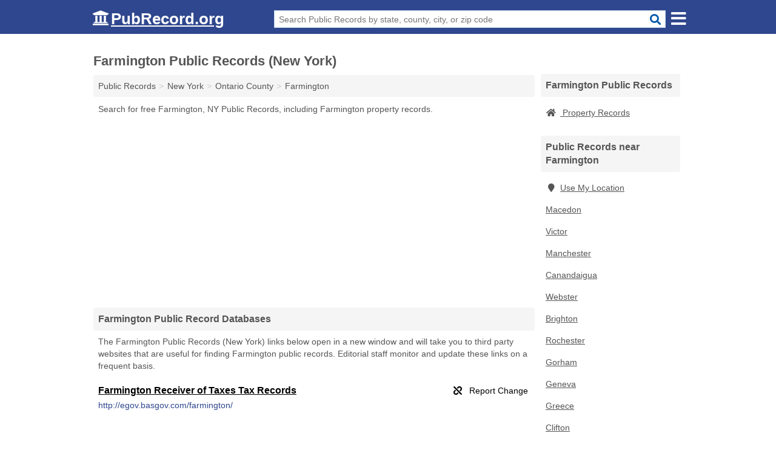

--- FILE ---
content_type: text/html; charset=utf-8
request_url: https://www.pubrecord.org/farmington-public-records-new-york/
body_size: 3895
content:
<!DOCTYPE html>
<html lang="en">
  <head>
    <meta charset="utf-8">
    <meta http-equiv="Content-Type" content="text/html; charset=UTF-8">
    <meta name="viewport" content="width=device-width, initial-scale=1">
    <title>Free Farmington Public Records (New York Public Records)</title>
    <link rel="canonical" href="https://www.pubrecord.org/farmington-public-records-new-york/">
    <meta property="og:type" content="website">
    <meta property="og:title" content="Free Farmington Public Records (New York Public Records)">
    <meta name="description" content="Get FREE NEW YORK PUBLIC RECORDS directly from 1 official New York gov't public record databases. Records include Farmington property records!">
    <meta property="og:description" content="Get FREE NEW YORK PUBLIC RECORDS directly from 1 official New York gov't public record databases. Records include Farmington property records!">
    <meta property="og:url" content="https://www.pubrecord.org/farmington-public-records-new-york/">
    <link rel="preconnect" href="//pagead2.googlesyndication.com" crossorigin>
    <link rel="preconnect" href="https://googleads.g.doubleclick.net" crossorigin>
    <link rel="preconnect" href="//www.google-analytics.com" crossorigin>
    <meta name="robots" content="index,follow">
    <meta name="msvalidate.01" content="B56B00EF5C90137DC430BCD46060CC08">
    <link rel="stylesheet" href="/template/style.min.css?297a9f724db2aa5e2d628d9344ac1a9af752d58c">
<style>[class*="fa-business-licenses-records"]:before{content:"\f0f2"}[class*="fa-court-records"]:before{content:"\f24e"}[class*="fa-criminal-records-warrants"]:before{content:"\f0c1"}[class*="fa-inmate-jail-records"]:before{content:"\f023"}[class*="fa-marriage-divorce-records"]:before{content:"\f228"}[class*="fa-property-records"]:before{content:"\f015"}[class*="fa-vital-records"]:before{content:"\f2b9"}[class*="fa-voter-records-election-results"]:before{content:"\f164"}</style>
    <script src="/template/ui.min.js?f134bed7ffacc58f6342937f7343b38d0fbc3520" defer></script>
  </head>
  <body data-spy="scroll" data-target="#nav-scrollspy" data-offset="0" style="position:relative;" class="pt-place">
<nav class="navbar navbar-fixed-top hide-on-scroll">
  <div class="container columns-2 sections-9">
    <div class="row n-wrap">
      <div class="n-toggle collapsed mucklescreen" data-toggle="collapse" data-target="#full-nav">
        <i class="fa fa-bars fa-2x"></i>
      </div>
      <div class="n-toggle collapsed weescreen" data-toggle="collapse" data-target="#full-nav, #navbar-search">
        <i class="fa fa-bars fa-2x"></i>
      </div>
      <div class="n-logo navbar-logo">
        <a href="/" title="PubRecord.org"><i class="fa fa-logo fa-2x"></i><span>PubRecord.org</span></a>
        <br class="sr-only"><br class="sr-only">
      </div>
      <div class="col-sm-8 n-search collapse" id="navbar-search">
       <form action="/search" method="get">
        <div class="input-container">
         <input name="q" placeholder="Search Public Records by state, county, city, or zip code" type="text">
         <button type="submit" class="fa fa-search"></button>
        </div>
       </form>
      </div>
    </div>
  </div>
  <div class="navbar-menu" id="navbar">
<div class="container sections-2 columns-9 full-nav collapse" id="full-nav">
  <div class="row">
   <div class="list-group pr">
    <strong class="h3 list-group-heading">Public Records</strong><br class="sr-only">
    <ul class="list-group-items">
      <li><a href="/business-licenses-records/" title="Free Business Licenses & Records" class="list-group-item  ">
        <span class="fa fa-visible fa-business-licenses-records"></span>
        Business Licenses & Records      </a></li>
      <li><a href="/court-records/" title="Free Court Records" class="list-group-item  ">
        <span class="fa fa-visible fa-court-records"></span>
        Court Records      </a></li>
      <li><a href="/criminal-records-warrants/" title="Free Criminal Records & Warrants" class="list-group-item  ">
        <span class="fa fa-visible fa-criminal-records-warrants"></span>
        Criminal Records & Warrants      </a></li>
      <li><a href="/inmate-jail-records/" title="Free Inmate & Jail Records" class="list-group-item  ">
        <span class="fa fa-visible fa-inmate-jail-records"></span>
        Inmate & Jail Records      </a></li>
      <li><a href="/marriage-divorce-records/" title="Free Marriage & Divorce Records" class="list-group-item  ">
        <span class="fa fa-visible fa-marriage-divorce-records"></span>
        Marriage & Divorce Records      </a></li>
      <li><a href="/property-records/" title="Free Property Records" class="list-group-item  ">
        <span class="fa fa-visible fa-property-records"></span>
        Property Records      </a></li>
      <li><a href="/vital-records/" title="Free Vital Records" class="list-group-item  ">
        <span class="fa fa-visible fa-vital-records"></span>
        Vital Records      </a></li>
      <li><a href="/voter-records-election-results/" title="Free Voter Records & Election Results" class="list-group-item  ">
        <span class="fa fa-visible fa-voter-records-election-results"></span>
        Voter Records & Election Results      </a></li>
      <li><a href="/" title="Free Public Records" class="list-group-item list-group-item-full">
       <span class="fa fa-visible fa-arrow-right"></span>
       All Public Records
      </a></li>
    </ul>
   </div>
  </div>
</div>  </div>
</nav>
<div class="container columns columns-2 sections-9 pr-listings">
  <div class="row">
    <div class="col-md-7">
      <h1>Farmington Public Records (New York)</h1>
<ol class="box-breadcrumbs breadcrumb" itemscope itemtype="https://schema.org/BreadcrumbList">
<li><a href="/" title="Public Records - PubRecords.org">Public Records</a></li><li itemprop="itemListElement" itemscope itemtype="https://schema.org/ListItem"><a href="/new-york-public-records/" itemprop="item" title="New York Public Records"><span itemprop="name">New York</span></a><meta itemprop="position" content="1"/></li><li itemprop="itemListElement" itemscope itemtype="https://schema.org/ListItem"><a href="/ontario-county-public-records-new-york/" itemprop="item" title="Ontario County Public Records (New York)"><span itemprop="name">Ontario County</span></a><meta itemprop="position" content="2"/></li><li itemprop="itemListElement" itemscope itemtype="https://schema.org/ListItem"><a href="/farmington-public-records-new-york/" itemprop="item" title="Farmington Public Records (New York)"><span itemprop="name">Farmington</span></a><meta itemprop="position" content="3"/></li>
</ol><p class="pad">Search for free Farmington, NY Public Records, including Farmington property records.</p>
            <div class="advert advert-display xs s m">
        <ins class="adsbygoogle" data-ad-client="ca-pub-4723837653436501" data-ad-slot="7313030731" data-ad-format="auto" data-full-width-responsive="true"></ins>
      </div>
                  
            
      <h2 class="h3 list-group-heading">Farmington Public Record Databases</h2>
      <p class="pad">
         The Farmington Public Records (New York) links below open in a new window and will take you to third party websites that are useful for finding Farmington public records.
         Editorial staff monitor and update these links on a frequent basis.
      </p>
      
        <div class="listings">
<p class="condensed-listing prl">
 <span class="title">
   <span class="name full"><a href="http://egov.basgov.com/farmington/" target="_blank" rel="noopener nofollow ugc" title="Farmington Receiver of Taxes Tax Records">Farmington Receiver of Taxes Tax Records</a></span>
   <span class="holduri full"><span class="showuri">http://egov.basgov.com/farmington/</span></span>
 </span>
</p>

  </div><div class="pagings"></div>
 <div class="modal fade" id="adjust-link-modal">
  <div class="modal-dialog">
    <div class="modal-content">
      <div class="modal-header">
        <button type="button" class="close" data-dismiss="modal" aria-label="Close"><span aria-hidden="true">&times;</span></button>
        <strong class="modal-title">Link</strong>
      </div>
      <div class="modal-body">
        <form>
          <input type="hidden" name="context" value="https://www.pubrecord.org/farmington-public-records-new-york/">
          <div class="form-group editmode">
            <label for="url-old">Old URL</label>
            <input type="text" id="url-old" name="url-old" class="form-control" value="" disabled>
          </div>
          <div class="form-group editmode">
            <input type="checkbox" name="url-missing" value="true"> Check this box if the link is broken, and you do not know a replacement URL.
          </div>
          <div class="form-group">
            <label for="url-new">New URL</label>
            <input type="text" name="url-new" class="form-control" value="">
          </div>
          <div class="form-group">
            <label for="name">Name</label>
            <input type="text" name="name" class="form-control" placeholder="Full Name" required>
          </div>
          <div class="form-group">
            <label for="email">Email Address</label>
            <input type="email" name="email" class="form-control" placeholder="email@address" required>
          </div>
          <div class="form-group">
            <label for="notes" class="control-label">Comments</label>
            <textarea type="text" class="form-control" rows="5" id="notes" name="notes"></textarea>
          </div>
          <div class="form-group">
            <button type="submit" class="btn btn-primary submit">Submit</button>
          </div>
        </form>
      </div>
    </div>
  </div>
</div>
           
            
            <div class="advert advert-display xs s m">
        <ins class="adsbygoogle" data-ad-client="ca-pub-4723837653436501" data-ad-slot="7313030731" data-ad-format="auto" data-full-width-responsive="true"></ins>
      </div>
          </div>
    <div class="col-md-2">
              <div class="list-group">
    <h2 class="h3 list-group-heading">
      Farmington Public Records    </h2>
    <ul class="list-group-items">
                <li><a href="/farmington-property-records-new-york/" title="Farmington Property Records (New York)" class="list-group-item  ">
        <span class="fa fa-visible fa-property-records"></span>
        Property Records      </a></li>
        </ul>
  </div>
            <div class="list-group geo-major temp-geo-condensed">
  <h2 class="h3 list-group-heading">
  Public Records near Farmington  </h2>
  <ul class="list-group-items">
  
      <li><a href="#" title="Public Records Near Me" class="list-group-item geo-local">
    <span class="fa fa-visible fa-map-marker"></span>Use My Location
    </a></li>
    
    <li><a href="/macedon-public-records-new-york/" title="Macedon Public Records (New York)" class="list-group-item ">
     Macedon    </a></li>
    <li><a href="/victor-public-records-new-york/" title="Victor Public Records (New York)" class="list-group-item ">
     Victor    </a></li>
    <li><a href="/manchester-public-records-new-york/" title="Manchester Public Records (New York)" class="list-group-item ">
     Manchester    </a></li>
    <li><a href="/canandaigua-public-records-new-york/" title="Canandaigua Public Records (New York)" class="list-group-item ">
     Canandaigua    </a></li>
    <li><a href="/webster-public-records-new-york/" title="Webster Public Records (New York)" class="list-group-item ">
     Webster    </a></li>
    <li><a href="/brighton-public-records-new-york/" title="Brighton Public Records (New York)" class="list-group-item ">
     Brighton    </a></li>
    <li><a href="/rochester-public-records-new-york/" title="Rochester Public Records (New York)" class="list-group-item ">
     Rochester    </a></li>
    <li><a href="/gorham-public-records-new-york/" title="Gorham Public Records (New York)" class="list-group-item ">
     Gorham    </a></li>
    <li><a href="/geneva-public-records-new-york/" title="Geneva Public Records (New York)" class="list-group-item ">
     Geneva    </a></li>
    <li><a href="/greece-public-records-new-york/" title="Greece Public Records (New York)" class="list-group-item ">
     Greece    </a></li>
    <li><a href="/clifton-public-records-new-york/" title="Clifton Public Records (New York)" class="list-group-item ">
     Clifton    </a></li>
    <li><a href="/conesus-public-records-new-york/" title="Conesus Public Records (New York)" class="list-group-item ">
     Conesus    </a></li>
    <li><a href="/seneca-falls-public-records-new-york/" title="Seneca Falls Public Records (New York)" class="list-group-item ">
     Seneca Falls    </a></li>
    <li><a href="/hilton-public-records-new-york/" title="Hilton Public Records (New York)" class="list-group-item ">
     Hilton    </a></li>
  
  </ul>
</div>
                  <div class="advert advert-display xs s">
        <ins class="adsbygoogle" data-ad-client="ca-pub-4723837653436501" data-ad-slot="7313030731" data-ad-format="auto" data-full-width-responsive="true"></ins>
      </div>
          </div>
  </div>
</div>

 
<footer class="footer">
 <div class="container columns-2 sections-9">
  <div class="row">
   <div class="col-sm-8 copyright">
    <p>
          <a href="/about-us/">About Us</a><br class="sr-only">     <a href="/contact-us/">Contact Us</a><br class="sr-only">
          <a href="/privacy-policy/">Privacy Policy</a><br class="sr-only">
     <a href="/terms-and-conditions/">Terms and Conditions</a><br class="sr-only">
    </p>
    <p>
     PubRecord.org is not affiliated with any government agency. Third party advertisements support hosting, listing verification, updates, and site maintenance. Information found on PubRecord.org is strictly for informational purposes and does not construe legal or financial advice.     <br><br>Pubrecord.org does not provide consumer reports and is not a consumer reporting agency as defined by the Fair Credit Reporting Act (FCRA). You may not use this site for the purposes of furnishing consumer reports about search subjects or for any use prohibited by the FCRA.
     <br><br>&copy;&nbsp;2026 PubRecord.org. All Rights Reserved.
    </p>
   </div>
   <div class="col-sm-4 logo">
          <a href="/" title="PubRecord.org"><i class="fa fa-logo fa-2x"></i><span>PubRecord.org</span></a>
       </div>
  </div>
 </div>
</footer>

<script>
if(ads = document.getElementsByClassName('adsbygoogle').length) {
  adsbygoogle = window.adsbygoogle || [];
  for(var i=0; i<ads; i++) adsbygoogle.push({});
}
</script>
<script data-ad-client="ca-pub-4723837653436501" async src="https://pagead2.googlesyndication.com/pagead/js/adsbygoogle.js"></script>
<script async src="https://www.googletagmanager.com/gtag/js?id=G-1EC9XVDP7M"></script>
<script>
  window.dataLayer = window.dataLayer || [];
  function gtag(){dataLayer.push(arguments);}
  gtag('js', new Date());
  gtag('config', 'UA-55116452-2', {"dimension1":"place","dimension2":"PublicRecords"});
  gtag('config', 'G-1EC9XVDP7M', {"dimension1":"place","dimension2":"PublicRecords"});
</script>

</body>
</html>

--- FILE ---
content_type: text/html; charset=utf-8
request_url: https://www.google.com/recaptcha/api2/aframe
body_size: 245
content:
<!DOCTYPE HTML><html><head><meta http-equiv="content-type" content="text/html; charset=UTF-8"></head><body><script nonce="l_kQsDX3otqnih0VgxlsWg">/** Anti-fraud and anti-abuse applications only. See google.com/recaptcha */ try{var clients={'sodar':'https://pagead2.googlesyndication.com/pagead/sodar?'};window.addEventListener("message",function(a){try{if(a.source===window.parent){var b=JSON.parse(a.data);var c=clients[b['id']];if(c){var d=document.createElement('img');d.src=c+b['params']+'&rc='+(localStorage.getItem("rc::a")?sessionStorage.getItem("rc::b"):"");window.document.body.appendChild(d);sessionStorage.setItem("rc::e",parseInt(sessionStorage.getItem("rc::e")||0)+1);localStorage.setItem("rc::h",'1768372237299');}}}catch(b){}});window.parent.postMessage("_grecaptcha_ready", "*");}catch(b){}</script></body></html>